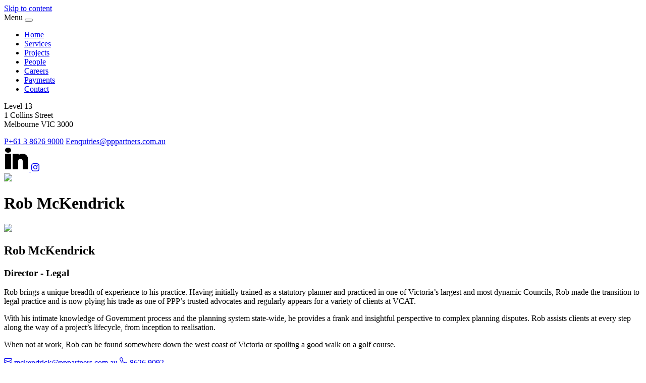

--- FILE ---
content_type: text/html; charset=UTF-8
request_url: https://www.pppartners.com.au/people/rob-mckendrick/
body_size: 6031
content:
<!doctype html>
<html lang="en-AU">
<head>
	<meta charset="UTF-8">
	<meta name="viewport" content="width=device-width, initial-scale=1" />
	<meta http-equiv="x-ua-compatible" content="ie=edge">
	<link rel="apple-touch-icon" sizes="180x180" href="https://www.pppartners.com.au/public/assets/icons/apple-touch-icon.png">
	<link rel="icon" type="image/png" sizes="32x32" href="https://www.pppartners.com.au/public/assets/icons/favicon-32x32.png">
	<link rel="icon" type="image/png" sizes="16x16" href="https://www.pppartners.com.au/public/assets/icons/favicon-16x16.png">
	<link rel="manifest" href="https://www.pppartners.com.au/public/assets/icons/site.webmanifest">
	<link rel="mask-icon" href="https://www.pppartners.com.au/public/assets/icons/safari-pinned-tab.svg" color="#ffffff">
	<link rel="shortcut icon" href="https://www.pppartners.com.au/public/assets/icons/favicon.ico">
	<meta name="msapplication-TileColor" content="#ffffff">
	<meta name="msapplication-TileImage" content="https://www.pppartners.com.au/public/assets/icons/mstile-144x144.png">
	<meta name="msapplication-config" content="https://www.pppartners.com.au/public/assets/icons/browserconfig.xml">
	<meta name="theme-color" content="#ffffff">
	<meta name="viewport" content="user-scalable=no, initial-scale=1, maximum-scale=1, minimum-scale=1, width=device-width, height=device-height, target-densitydpi=device-dpi" />
	<link rel="preconnect" href="https://fonts.googleapis.com">
	<link rel="preconnect" href="https://fonts.gstatic.com" crossorigin>

	<meta name='robots' content='index, follow, max-image-preview:large, max-snippet:-1, max-video-preview:-1' />
	<style>img:is([sizes="auto" i], [sizes^="auto," i]) { contain-intrinsic-size: 3000px 1500px }</style>
	
	<!-- This site is optimized with the Yoast SEO plugin v26.1.1 - https://yoast.com/wordpress/plugins/seo/ -->
	<title>Rob McKendrick - Planning &amp; Property Partners</title>
	<link rel="canonical" href="https://www.pppartners.com.au/people/rob-mckendrick/" />
	<meta property="og:locale" content="en_US" />
	<meta property="og:type" content="article" />
	<meta property="og:title" content="Rob McKendrick - Planning &amp; Property Partners" />
	<meta property="og:url" content="https://www.pppartners.com.au/people/rob-mckendrick/" />
	<meta property="og:site_name" content="Planning &amp; Property Partners" />
	<meta property="article:modified_time" content="2024-08-13T23:50:55+00:00" />
	<meta name="twitter:card" content="summary_large_image" />
	<script type="application/ld+json" class="yoast-schema-graph">{"@context":"https://schema.org","@graph":[{"@type":"WebPage","@id":"https://www.pppartners.com.au/people/rob-mckendrick/","url":"https://www.pppartners.com.au/people/rob-mckendrick/","name":"Rob McKendrick - Planning &amp; Property Partners","isPartOf":{"@id":"https://www.pppartners.com.au/#website"},"datePublished":"2024-03-07T00:28:18+00:00","dateModified":"2024-08-13T23:50:55+00:00","inLanguage":"en-AU","potentialAction":[{"@type":"ReadAction","target":["https://www.pppartners.com.au/people/rob-mckendrick/"]}]},{"@type":"WebSite","@id":"https://www.pppartners.com.au/#website","url":"https://www.pppartners.com.au/","name":"Planning &amp; Property Partners","description":"","potentialAction":[{"@type":"SearchAction","target":{"@type":"EntryPoint","urlTemplate":"https://www.pppartners.com.au/?s={search_term_string}"},"query-input":{"@type":"PropertyValueSpecification","valueRequired":true,"valueName":"search_term_string"}}],"inLanguage":"en-AU"}]}</script>
	<!-- / Yoast SEO plugin. -->



<link rel='stylesheet' id='corePress_swiper-css' href='https://www.pppartners.com.au/assets/css/vendor/swiper-bundle.min.css?ver=868967401' media='all' />
<link rel='stylesheet' id='corePress_css-css' href='https://www.pppartners.com.au/dist/assets/style.css?ver=1993017144' media='all' />

<!-- Google tag (gtag.js) snippet added by Site Kit -->
<!-- Google Analytics snippet added by Site Kit -->
<script src="https://www.googletagmanager.com/gtag/js?id=GT-WR4WFJTT" id="google_gtagjs-js" async></script>
<script id="google_gtagjs-js-after">
window.dataLayer = window.dataLayer || [];function gtag(){dataLayer.push(arguments);}
gtag("set","linker",{"domains":["www.pppartners.com.au"]});
gtag("js", new Date());
gtag("set", "developer_id.dZTNiMT", true);
gtag("config", "GT-WR4WFJTT");
 window._googlesitekit = window._googlesitekit || {}; window._googlesitekit.throttledEvents = []; window._googlesitekit.gtagEvent = (name, data) => { var key = JSON.stringify( { name, data } ); if ( !! window._googlesitekit.throttledEvents[ key ] ) { return; } window._googlesitekit.throttledEvents[ key ] = true; setTimeout( () => { delete window._googlesitekit.throttledEvents[ key ]; }, 5 ); gtag( "event", name, { ...data, event_source: "site-kit" } ); };
</script>
<meta name="generator" content="Site Kit by Google 1.163.0" /><meta name="google-site-verification" content="Dw5Oq5M1t1tjBesJWROiE8N4STtNueESQbxOwI8ba10">
			</head>

<body class="wp-singular people-template-default single single-people postid-263 wp-theme-pppartners">
<div id="page" class="site">
	<a class="skip-link screen-reader-text" href="#primary">Skip to content</a>
	<header id="masthead" class="site-header" id="top-header">
		<a class="logo" href="https://www.pppartners.com.au">
							<lottie-player src="https://www.pppartners.com.au/public/assets/lotties/pp_white.json" speed="1" background="transparent" autoplay loop id="logo-lottie" mode="normal"></lottie-player>
					</a>

				<div class="hamburger-container d-flex align-items-center pb-4">
			<span class="text-uppercase menu-span d-none d-sm-block me-2">Menu</span>
			<button class="hamburger hamburger--slider" type="button" onclick="openMenu();">
				<span class="hamburger-box">
					<span class="hamburger-inner"></span>
				</span>
			</button>
		</div>
	</header><!-- #masthead -->

	<div class="expandable-menu">
		<div class="menu-main-menu-container"><ul id="menu-main-menu" class="menu"><li id="menu-item-92" class="menu-item menu-item-type-custom menu-item-object-custom menu-item-92"><a href="https://pppartners.com.au/pppartners">Home</a></li>
<li id="menu-item-91" class="menu-item menu-item-type-post_type menu-item-object-page menu-item-91"><a href="https://www.pppartners.com.au/services/">Services</a></li>
<li id="menu-item-90" class="menu-item menu-item-type-post_type menu-item-object-page menu-item-90"><a href="https://www.pppartners.com.au/projects/">Projects</a></li>
<li id="menu-item-89" class="menu-item menu-item-type-post_type menu-item-object-page menu-item-89"><a href="https://www.pppartners.com.au/people/">People</a></li>
<li id="menu-item-88" class="menu-item menu-item-type-post_type menu-item-object-page menu-item-88"><a href="https://www.pppartners.com.au/careers/">Careers</a></li>
<li id="menu-item-373" class="menu-item menu-item-type-post_type menu-item-object-page menu-item-373"><a href="https://www.pppartners.com.au/payments/">Payments</a></li>
<li id="menu-item-87" class="menu-item menu-item-type-post_type menu-item-object-page menu-item-87"><a href="https://www.pppartners.com.au/contact/">Contact</a></li>
</ul></div>
		<div class="contact-details-header d-flex flex-column flex-md-row z2">
			<div class="contact-info">
				<p class="mb-4">Level 13<br />
1 Collins Street<br />
Melbourne VIC 3000</p>
				<div class="d-flex flex-column mb-4">
					<a href="tel:+61 3 8626 9000" class="contact-links"><span class="bold me-1">P</span>+61 3 8626 9000</a>
				
					<a href="mailto:enquiries@pppartners.com.au" class="contact-links"><span class="bold me-1">E</span>enquiries@pppartners.com.au</a>
				</div>
			</div>
			<div class="socials d-flex">
				<a target="_blank" href="https://www.linkedin.com/company/planning-&amp;-property-partners/mycompany/" class="social-links me-3" target="_blank">
					<?xml version="1.0"?><svg xmlns="http://www.w3.org/2000/svg"  viewBox="0 0 50 50" width="50px" height="50px">    <path d="M 8 3.0097656 C 4.53 3.0097656 2.0097656 5.0892187 2.0097656 7.9492188 C 2.0097656 10.819219 4.59 12.990234 8 12.990234 C 11.47 12.990234 13.990234 10.870625 13.990234 7.890625 C 13.830234 5.020625 11.36 3.0097656 8 3.0097656 z M 3 15 C 2.45 15 2 15.45 2 16 L 2 45 C 2 45.55 2.45 46 3 46 L 13 46 C 13.55 46 14 45.55 14 45 L 14 16 C 14 15.45 13.55 15 13 15 L 3 15 z M 18 15 C 17.45 15 17 15.45 17 16 L 17 45 C 17 45.55 17.45 46 18 46 L 27 46 C 27.552 46 28 45.552 28 45 L 28 30 L 28 29.75 L 28 29.5 C 28 27.13 29.820625 25.199531 32.140625 25.019531 C 32.260625 24.999531 32.38 25 32.5 25 C 32.62 25 32.739375 24.999531 32.859375 25.019531 C 35.179375 25.199531 37 27.13 37 29.5 L 37 45 C 37 45.552 37.448 46 38 46 L 47 46 C 47.55 46 48 45.55 48 45 L 48 28 C 48 21.53 44.529063 15 36.789062 15 C 33.269062 15 30.61 16.360234 29 17.490234 L 29 16 C 29 15.45 28.55 15 28 15 L 18 15 z"/></svg>				</a>
				<a target="_blank" href="https://www.instagram.com/planningandpropertypartners/" class="social-links" target="_blank">
					<svg xmlns="http://www.w3.org/2000/svg" width="16" height="16" fill="currentColor" class="bi bi-instagram" viewBox="0 0 16 16">
  <path d="M8 0C5.829 0 5.556.01 4.703.048 3.85.088 3.269.222 2.76.42a3.9 3.9 0 0 0-1.417.923A3.9 3.9 0 0 0 .42 2.76C.222 3.268.087 3.85.048 4.7.01 5.555 0 5.827 0 8.001c0 2.172.01 2.444.048 3.297.04.852.174 1.433.372 1.942.205.526.478.972.923 1.417.444.445.89.719 1.416.923.51.198 1.09.333 1.942.372C5.555 15.99 5.827 16 8 16s2.444-.01 3.298-.048c.851-.04 1.434-.174 1.943-.372a3.9 3.9 0 0 0 1.416-.923c.445-.445.718-.891.923-1.417.197-.509.332-1.09.372-1.942C15.99 10.445 16 10.173 16 8s-.01-2.445-.048-3.299c-.04-.851-.175-1.433-.372-1.941a3.9 3.9 0 0 0-.923-1.417A3.9 3.9 0 0 0 13.24.42c-.51-.198-1.092-.333-1.943-.372C10.443.01 10.172 0 7.998 0zm-.717 1.442h.718c2.136 0 2.389.007 3.232.046.78.035 1.204.166 1.486.275.373.145.64.319.92.599s.453.546.598.92c.11.281.24.705.275 1.485.039.843.047 1.096.047 3.231s-.008 2.389-.047 3.232c-.035.78-.166 1.203-.275 1.485a2.5 2.5 0 0 1-.599.919c-.28.28-.546.453-.92.598-.28.11-.704.24-1.485.276-.843.038-1.096.047-3.232.047s-2.39-.009-3.233-.047c-.78-.036-1.203-.166-1.485-.276a2.5 2.5 0 0 1-.92-.598 2.5 2.5 0 0 1-.6-.92c-.109-.281-.24-.705-.275-1.485-.038-.843-.046-1.096-.046-3.233s.008-2.388.046-3.231c.036-.78.166-1.204.276-1.486.145-.373.319-.64.599-.92s.546-.453.92-.598c.282-.11.705-.24 1.485-.276.738-.034 1.024-.044 2.515-.045zm4.988 1.328a.96.96 0 1 0 0 1.92.96.96 0 0 0 0-1.92m-4.27 1.122a4.109 4.109 0 1 0 0 8.217 4.109 4.109 0 0 0 0-8.217m0 1.441a2.667 2.667 0 1 1 0 5.334 2.667 2.667 0 0 1 0-5.334"/>
</svg>				</a>
			</div>
		</div>

		<div class="position-absolute square-overlays d-flex flex-wrap w-100 h-100 z1">
			<div class="square"></div>
			<div class="square"></div>
			<div class="square"></div>
			<div class="square"></div>

			<div class="square"></div>
			<div class="square"></div>
			<div class="square"></div>
			<div class="square"></div>

			<div class="square"></div>
			<div class="square"></div>
			<div class="square"></div>
			<div class="square"></div>

			<div class="square"></div>
			<div class="square"></div>
			<div class="square"></div>
			<div class="square"></div>
		</div>
	</div>

	
<main id="primary" class="site-main single-person">
    <div class="section-page-banner position-relative">
    <img src="https://www.pppartners.com.au/wp-content/uploads/2024/08/approach-aspect-ratio-1920-700-11.jpg" class="w-100 img-fluid"/>

    <div class="position-absolute square-overlays d-flex flex-wrap w-100 h-100 z1 start-0 top-0">
        <div class="square"></div>
        <div class="square"></div>
        <div class="square"></div>
        <div class="square"></div>

        <div class="square"></div>
        <div class="square"></div>
        <div class="square"></div>
        <div class="square"></div>

        <div class="square"></div>
        <div class="square"></div>
        <div class="square"></div>
        <div class="square"></div>
    </div>

    <div class="position-absolute w-100 z2 title-container">
        <h1 class="text-white mt-4">Rob McKendrick</h1>
            </div> 
</div>
    <div class="row row-cols-1 row-cols-md-2 mx-0">
        <div class="col px-0 position-relative">
            <img src="https://www.pppartners.com.au/wp-content/uploads/2024/03/Rob-McKendrick-2022-02-aspect-ratio-476-490.png" class="w-100 img-fluid person-image"/>
            <div class="square-overlays">
                <div class="square"></div>
                <div class="square"></div>
                <div class="square"></div>
                <div class="square"></div>
                <div class="square"></div>
                <div class="square"></div>
            </div>
        </div>
        <div class="col">
            <h2 class="pt-5">Rob McKendrick</h2>
            <h3 class="job-title mb-4">Director - Legal</h3>
            <p>Rob brings a unique breadth of experience to his practice. Having initially trained as a statutory planner and practiced in one of Victoria’s largest and most dynamic Councils, Rob made the transition to legal practice and is now plying his trade as one of PPP’s trusted advocates and regularly appears for a variety of clients at VCAT. </p>
            <p>With his intimate knowledge of Government process and the planning system state-wide, he provides a frank and insightful perspective to complex planning disputes. Rob assists clients at every step along the way of a project’s lifecycle, from inception to realisation.</p>
<p>When not at work, Rob can be found somewhere down the west coast of Victoria or spoiling a good walk on a golf course.</p>

                            <a class="contact-icons" href="mailto:mckendrick@pppartners.com.au">
                    <svg xmlns="http://www.w3.org/2000/svg" width="16" height="16" fill="currentColor" class="bi bi-envelope" viewBox="0 0 16 16">
  <path d="M0 4a2 2 0 0 1 2-2h12a2 2 0 0 1 2 2v8a2 2 0 0 1-2 2H2a2 2 0 0 1-2-2zm2-1a1 1 0 0 0-1 1v.217l7 4.2 7-4.2V4a1 1 0 0 0-1-1zm13 2.383-4.708 2.825L15 11.105zm-.034 6.876-5.64-3.471L8 9.583l-1.326-.795-5.64 3.47A1 1 0 0 0 2 13h12a1 1 0 0 0 .966-.741M1 11.105l4.708-2.897L1 5.383z"/>
</svg>                    mckendrick@pppartners.com.au                </a>
            
                            <a class="contact-icons" href="tel:8626 9092">
                    <svg xmlns="http://www.w3.org/2000/svg" width="16" height="16" fill="currentColor" class="bi bi-telephone" viewBox="0 0 16 16">
  <path d="M3.654 1.328a.678.678 0 0 0-1.015-.063L1.605 2.3c-.483.484-.661 1.169-.45 1.77a17.6 17.6 0 0 0 4.168 6.608 17.6 17.6 0 0 0 6.608 4.168c.601.211 1.286.033 1.77-.45l1.034-1.034a.678.678 0 0 0-.063-1.015l-2.307-1.794a.68.68 0 0 0-.58-.122l-2.19.547a1.75 1.75 0 0 1-1.657-.459L5.482 8.062a1.75 1.75 0 0 1-.46-1.657l.548-2.19a.68.68 0 0 0-.122-.58zM1.884.511a1.745 1.745 0 0 1 2.612.163L6.29 2.98c.329.423.445.974.315 1.494l-.547 2.19a.68.68 0 0 0 .178.643l2.457 2.457a.68.68 0 0 0 .644.178l2.189-.547a1.75 1.75 0 0 1 1.494.315l2.306 1.794c.829.645.905 1.87.163 2.611l-1.034 1.034c-.74.74-1.846 1.065-2.877.702a18.6 18.6 0 0 1-7.01-4.42 18.6 18.6 0 0 1-4.42-7.009c-.362-1.03-.037-2.137.703-2.877z"/>
</svg>                    8626 9092                </a>
            
                    </div>
    </div>

    <div class="row mx-0 row-cols-1 row-cols-sm-2 row-cols-xl-4">
        <div class="col px-0">
            <a class="back py-5" href="https://www.pppartners.com.au/people">
                <h2>People</h2>
            </a>
        </div>
                                <div class="col px-0">
                <a href="https://www.pppartners.com.au/people/amanda-johns/" class="next-person h-100 position-relative">
                    <h2>Amanda Johns</h2>
                    <img src="https://www.pppartners.com.au/wp-content/uploads/2024/08/approach-aspect-ratio-1920-700-7.jpg" class="w-100 img-fluid"/>
                </a>
            </div>
                                <div class="col px-0">
                <a href="https://www.pppartners.com.au/people/nicholas-touzeau/" class="next-person h-100 position-relative">
                    <h2>Nicholas Touzeau</h2>
                    <img src="https://www.pppartners.com.au/wp-content/uploads/2024/08/approach-aspect-ratio-1920-700.jpg" class="w-100 img-fluid"/>
                </a>
            </div>
                                <div class="col px-0">
                <a href="https://www.pppartners.com.au/people/hannah-wilson/" class="next-person h-100 position-relative">
                    <h2>Hannah Wilson</h2>
                    <img src="https://www.pppartners.com.au/wp-content/uploads/2024/08/approach-aspect-ratio-1920-700-12.jpg" class="w-100 img-fluid"/>
                </a>
            </div>
            </div>
</main>


	<footer id="colophon" class="site-footer">
		<div class="row row-cols-1 row-cols-sm-2 row-cols-lg-4 mx-0">
			<div class="col px-0 column-block">
				<a class="logo" href="https://www.pppartners.com.au">
					<lottie-player src="https://www.pppartners.com.au/public/assets/lotties/pp_white.json" speed="1" background="transparent" autoplay loop id="logo-lottie" mode="normal"></lottie-player>
				</a>
			</div>
			<div class="col px-0 column-block">
				<a href="https://www.linkedin.com/company/planning-&amp;-property-partners/mycompany/" class="social-icon">
					<?xml version="1.0"?><svg xmlns="http://www.w3.org/2000/svg"  viewBox="0 0 50 50" width="50px" height="50px">    <path d="M 8 3.0097656 C 4.53 3.0097656 2.0097656 5.0892187 2.0097656 7.9492188 C 2.0097656 10.819219 4.59 12.990234 8 12.990234 C 11.47 12.990234 13.990234 10.870625 13.990234 7.890625 C 13.830234 5.020625 11.36 3.0097656 8 3.0097656 z M 3 15 C 2.45 15 2 15.45 2 16 L 2 45 C 2 45.55 2.45 46 3 46 L 13 46 C 13.55 46 14 45.55 14 45 L 14 16 C 14 15.45 13.55 15 13 15 L 3 15 z M 18 15 C 17.45 15 17 15.45 17 16 L 17 45 C 17 45.55 17.45 46 18 46 L 27 46 C 27.552 46 28 45.552 28 45 L 28 30 L 28 29.75 L 28 29.5 C 28 27.13 29.820625 25.199531 32.140625 25.019531 C 32.260625 24.999531 32.38 25 32.5 25 C 32.62 25 32.739375 24.999531 32.859375 25.019531 C 35.179375 25.199531 37 27.13 37 29.5 L 37 45 C 37 45.552 37.448 46 38 46 L 47 46 C 47.55 46 48 45.55 48 45 L 48 28 C 48 21.53 44.529063 15 36.789062 15 C 33.269062 15 30.61 16.360234 29 17.490234 L 29 16 C 29 15.45 28.55 15 28 15 L 18 15 z"/></svg>				</a>
			</div>
			<div class="col px-0 column-block">
				<p>© 2025 Planning &amp; Property Partners Pty. Ltd.<br>
				<a href="https://www.pppartners.com.au/terms-and-conditions">Terms and Conditions</a> | <a href="https://www.pppartners.com.au/privacy-policy">Privacy Policy</a>.<br>
				
				</p>
			</div>
			<div class="col px-0 column-block">
				<a class="totopscroll">
					<svg aria-hidden="true" class="progress" width="70" height="70" viewBox="0 0 70 70">
						<path class="progress__circle" d="m35,2.5c17.955803,0 32.5,14.544199 32.5,32.5c0,17.955803 -14.544197,32.5 -32.5,32.5c-17.955803,0 -32.5,-14.544197 -32.5,-32.5c0,-17.955801 14.544197,-32.5 32.5,-32.5z"></path>
						<path class="progress__path" d="m35,2.5c17.955803,0 32.5,14.544199 32.5,32.5c0,17.955803 -14.544197,32.5 -32.5,32.5c-17.955803,0 -32.5,-14.544197 -32.5,-32.5c0,-17.955801 14.544197,-32.5 32.5,-32.5z" pathLength="1"></path>
					</svg>
					<span>up</span>
				</a>
			</div>
		</div>
	</footer><!-- #colophon -->
</div><!-- #page -->

<script type="speculationrules">
{"prefetch":[{"source":"document","where":{"and":[{"href_matches":"\/*"},{"not":{"href_matches":["\/wp-*.php","\/wp-admin\/*","\/wp-content\/uploads\/*","\/wp-content\/*","\/wp-content\/plugins\/*","\/wp-content\/themes\/pppartners\/*","\/*\\?(.+)"]}},{"not":{"selector_matches":"a[rel~=\"nofollow\"]"}},{"not":{"selector_matches":".no-prefetch, .no-prefetch a"}}]},"eagerness":"conservative"}]}
</script>
<script src="https://www.pppartners.com.au/assets/js/vendor/jquery-3.6.0.min.js?ver=868967401" id="corePress_jQuery-js"></script>
<script src="https://www.pppartners.com.au/assets/js/vendor/swiper-bundle.min.js?ver=868967401" id="corePress_swiper-js"></script>
<script src="https://www.pppartners.com.au/assets/js/vendor/bootstrap.bundle.min.js?ver=868967401" id="corePress_bootstrap-js"></script>
<script src="https://www.pppartners.com.au/assets/js/vendor/functions.js?ver=84714010" id="corePress_functions-js"></script>
<script src="https://www.pppartners.com.au/assets/js/vendor/lottie.js?ver=868967401" id="corePress_lottie-js"></script>
<script id="corePress_scripts-js-extra">
var ajaxDetails = {"ajaxurl":"https:\/\/www.pppartners.com.au\/wp-admin\/admin-ajax.php"};
</script>
<script src="https://www.pppartners.com.au/dist/assets/site.min.js?ver=364113386" id="corePress_scripts-js"></script>
<script src="https://www.pppartners.com.au/assets/js/vendor/selectize.min.js?ver=868967401" id="corePress_selectize-js"></script>
<script src="https://www.pppartners.com.au/assets/js/vendor/popper.min.js?ver=868967401" id="corePress_popper-js"></script>
<script src="https://www.pppartners.com.au/assets/js/vendor/gsap.min.js?ver=868967401" id="corePress_gsap-js"></script>
<script src="https://www.pppartners.com.au/assets/js/vendor/ScrollTrigger.min.js?ver=868967401" id="corePress_scrolltrigger-js"></script>

</body>
</html>


<!-- Page cached by LiteSpeed Cache 7.6.2 on 2025-10-29 20:54:49 -->